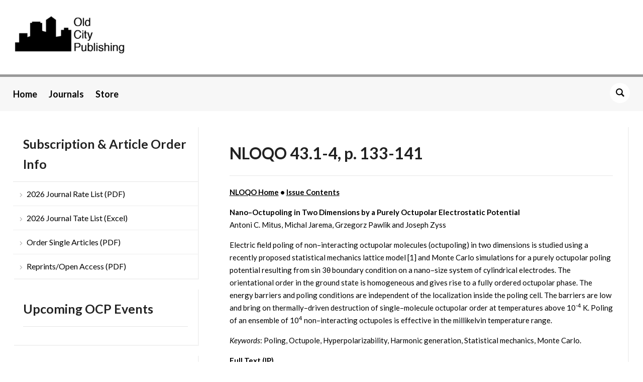

--- FILE ---
content_type: text/css
request_url: https://www.oldcitypublishing.com/wp-content/uploads/pum/pum-site-styles.css?generated=1755157691&ver=1.21.5
body_size: 3577
content:
/**
 * Do not touch this file! This file created by the Popup Maker plugin using PHP
 * Last modified time: Aug 14 2025, 03:48:11
 */


/* Popup Google Fonts */
@import url('//fonts.googleapis.com/css?family=Montserrat|Acme');



/* Animations */
/*!******************************************************************************
 * Copyright (c) 2019, Code Atlantic LLC
 ******************************************************************************/
@keyframes rotate-forever {
  0% {
    transform: rotate(0deg);
  }
  100% {
    transform: rotate(360deg);
  }
}

@keyframes spinner-loader {
  0% {
    transform: rotate(0deg);
  }
  100% {
    transform: rotate(360deg);
  }
}

/* Popup Core Styles */
/* Reset Overlay, Container, Title, Content(div) & Close button */
.pum-overlay,
.pum-container,
.pum-title,
.pum-content,
.pum-content + .pum-close,
.pum-content + .pum-close:hover,
.pum-content + .pum-close:focus,
.pum-content + .pum-close:active {
  background: none;
  border: none;
  bottom: auto;
  clear: none;
  cursor: default;
  /* didn't really know what the default for display should be*/
  /*display:inline;*/
  float: none;
  font-family: inherit;
  font-size: medium;
  font-style: normal;
  font-weight: normal;
  height: auto;
  left: auto;
  letter-spacing: normal;
  line-height: normal;
  max-height: none;
  max-width: none;
  min-height: 0;
  min-width: 0;
  overflow: visible;
  position: static;
  right: auto;
  text-align: left;
  text-decoration: none;
  text-indent: 0;
  text-transform: none;
  top: auto;
  visibility: visible;
  white-space: normal;
  width: auto;
  z-index: auto;
}

.pum-title,
.pum-content {
  position: relative;
  z-index: 1;
}

.pum-overlay {
  position: fixed;
  height: 100%;
  width: 100%;
  top: 0;
  left: 0;
  right: 0;
  bottom: 0;
  z-index: 1999999999;
  overflow: auto;
  overflow: initial;
  display: none;
  transition: all 0.15s ease-in-out;
  /**
    * Use border-box for all popup content. Providing more precise sizing.
    */
}

.pum-overlay.pum-preview, .pum-overlay.pum-form-submission-detected {
  display: block;
}

.pum-overlay, .pum-overlay:before, .pum-overlay:after,
.pum-overlay *,
.pum-overlay *:before,
.pum-overlay *:after {
  /* Safari/Chrome, other WebKit */
  /* Firefox, other Gecko */
  box-sizing: border-box;
}

.pum-container {
  top: 100px;
  position: absolute;
  margin-bottom: 3em;
  z-index: 1999999999;
}

.pum-container.pum-responsive {
  left: 50%;
  margin-left: -47.5%;
  width: 95%;
  height: auto;
  overflow: visible;
}

.pum-container.pum-responsive img {
  max-width: 100%;
  height: auto;
}

@media only screen and (min-width: 1024px) {
  .pum-container.pum-responsive.pum-responsive-nano {
    margin-left: -5%;
    width: 10%;
  }
  .pum-container.pum-responsive.pum-responsive-micro {
    margin-left: -10%;
    width: 20%;
  }
  .pum-container.pum-responsive.pum-responsive-tiny {
    margin-left: -15%;
    width: 30%;
  }
  .pum-container.pum-responsive.pum-responsive-small {
    margin-left: -20%;
    width: 40%;
  }
  .pum-container.pum-responsive.pum-responsive-medium {
    margin-left: -30%;
    width: 60%;
  }
  .pum-container.pum-responsive.pum-responsive-normal {
    margin-left: -30%;
    width: 70%;
  }
  .pum-container.pum-responsive.pum-responsive-large {
    margin-left: -35%;
    width: 80%;
  }
  .pum-container.pum-responsive.pum-responsive-xlarge {
    margin-left: -47.5%;
    width: 95%;
  }
  .pum-container.pum-responsive.pum-position-fixed {
    position: fixed;
  }
}

@media only screen and (max-width: 1024px) {
  .pum-container.pum-responsive.pum-position-fixed {
    position: absolute;
  }
}

.pum-container.custom-position {
  left: auto;
  top: auto;
  margin-left: inherit;
}

.pum-container .pum-title {
  margin-bottom: 0.5em;
}

.pum-container .pum-content:focus {
  outline: none;
}

.pum-container .pum-content > :first-child {
  margin-top: 0;
}

.pum-container .pum-content > :last-child {
  margin-bottom: 0;
}

.pum-container .pum-content + .pum-close {
  text-decoration: none;
  text-align: center;
  line-height: 1;
  position: absolute;
  cursor: pointer;
  min-width: 1em;
  z-index: 2;
  background-color: transparent;
}

.pum-container .pum-content + .pum-close > span {
  position: relative;
  z-index: 1;
}

.pum-container.pum-scrollable .pum-content {
  overflow: auto;
  overflow-y: scroll;
  max-height: 95%;
}

.pum-overlay.pum-overlay-disabled {
  visibility: hidden;
}

.pum-overlay.pum-overlay-disabled::-webkit-scrollbar {
  display: block;
}

.pum-overlay.pum-overlay-disabled .pum-container {
  visibility: visible;
}

.pum-overlay.pum-click-to-close {
  /* Hack for iOS devices so they properly treat it as a clickable element */
  cursor: pointer;
}

html.pum-open.pum-open-overlay {
  overflow: hidden;
}

html.pum-open.pum-open-overlay.pum-open-fixed .pum-overlay {
  overflow: hidden;
}

html.pum-open.pum-open-overlay.pum-open-fixed .pum-container {
  position: fixed;
}

html.pum-open.pum-open-overlay.pum-open-scrollable body > *:not([aria-modal="true"]) {
  padding-right: 15px;
}

html.pum-open.pum-open-overlay.pum-open-scrollable .pum-overlay.pum-active {
  overflow-y: scroll;
  -webkit-overflow-scrolling: touch;
}

html.pum-open.pum-open-overlay-disabled.pum-open-fixed .pum-container {
  position: fixed;
}

html.pum-open.pum-open-overlay-disabled.pum-open-scrollable .pum-overlay.pum-active {
  position: static;
  height: auto;
  width: auto;
}

/* PM Forms */
/*!******************************************************************************
 * Copyright (c) 2019, Code Atlantic LLC
 ******************************************************************************/
.pum-form {
  margin: 0 auto 16px;
}

.pum-form--loading {
  opacity: 0.5;
}

.pum-form__field {
  margin-bottom: 1em;
}

.pum-form__field label {
  font-weight: bold;
}

.pum-form__field select,
.pum-form__field input[type='date'] {
  margin: 0 auto;
  font-size: 18px;
  line-height: 26px;
  text-align: center;
  padding: 3px;
  vertical-align: middle;
}

.pum-form__field select {
  padding: 5px 3px;
}

.pum-form__loader {
  font-size: 2em;
  animation-duration: 0.75s;
  animation-iteration-count: infinite;
  animation-name: rotate-forever;
  animation-timing-function: linear;
  height: 0.75em;
  width: 0.75em;
  border: 0.25em solid rgba(0, 0, 0, 0.5);
  border-right-color: transparent;
  border-radius: 50%;
  display: inline-block;
}

.pum-form__submit {
  position: relative;
}

.pum-form__submit .pum-form__loader {
  margin-left: 0.5em;
  border: 0.25em solid rgba(255, 255, 255, 0.5);
  border-right-color: transparent;
}

.pum-form__messages {
  display: none;
  border: 1px solid rgba(0, 0, 0, 0.25);
  margin-bottom: 0.5em;
  padding: 1em;
  position: relative;
}

.pum-form__message {
  margin-bottom: 0.5em;
}

.pum-form__message:last-child {
  margin-bottom: 0;
}

.pum-form__message--error {
  color: red !important;
  border-color: red;
}

.pum-form__message--success {
  color: green !important;
  border-color: green;
}

.pum-form--loading {
  opacity: 0.5;
}

/*!******************************************************************************
 * Copyright (c) 2019, Code Atlantic LLC
 ******************************************************************************/
.pum-alignment-left {
  text-align: left;
}

.pum-alignment-center {
  text-align: center;
}

.pum-alignment-right {
  text-align: right;
}

/*
 * Form Alignments
 */
.pum-form--alignment-left {
  text-align: left;
}

.pum-form--alignment-center {
  text-align: center;
}

.pum-form--alignment-right {
  text-align: right;
}

/*!******************************************************************************
 * Copyright (c) 2019, Code Atlantic LLC
 ******************************************************************************/
.pum-form--layout-standard .pum-form__field > label {
  margin-bottom: 0.25em;
  display: block;
}

/*!******************************************************************************
 * Copyright (c) 2019, Code Atlantic LLC
 ******************************************************************************/
.pum-form--layout-inline .pum-form__field {
  display: inline-block;
}

/*!******************************************************************************
 * Copyright (c) 2019, Code Atlantic LLC
 ******************************************************************************/
.pum-form--layout-block .pum-form__field,
.pum-form--layout-block div,
.pum-form--layout-block input,
.pum-form--layout-block button {
  display: block;
  width: 100%;
}

/*
 * Form Styles
 */
/*!******************************************************************************
 * Copyright (c) 2019, Code Atlantic LLC
 ******************************************************************************/
.pum-form--style-default label {
  font-size: 14px;
  font-weight: bold;
}

.pum-form--style-default input[type='text'],
.pum-form--style-default input[type='email'] {
  background-color: #f8f7f7;
  margin-bottom: 5px;
  font-size: 14px;
  padding: 10px 8px;
}

.pum-form--style-default button {
  font-size: 18px;
  margin: 10px 0 0;
  padding: 10px 5px;
  cursor: pointer;
}

/*!******************************************************************************
 * Copyright (c) 2019, Code Atlantic LLC
 ******************************************************************************/
.pum-sub-form {
  /* :not(:required) hides this rule from IE9 and below */
}

.pum-sub-form .pum-sub-form-loading {
  opacity: 0.5;
}

.pum-sub-form p.pum-newsletter-error-msg {
  margin: 0;
}

.pum-sub-form .spinner-loader {
  right: 50%;
  position: absolute;
  bottom: 40%;
}

.pum-sub-form .spinner-loader:not(:required) {
  animation: spinner-loader 1500ms infinite linear;
  border-radius: 0.5em;
  box-shadow: rgba(0, 0, 51, 0.3) 1.5em 0 0 0, rgba(0, 0, 51, 0.3) 1.1em 1.1em 0 0, rgba(0, 0, 51, 0.3) 0 1.5em 0 0, rgba(0, 0, 51, 0.3) -1.1em 1.1em 0 0, rgba(0, 0, 51, 0.3) -1.5em 0 0 0, rgba(0, 0, 51, 0.3) -1.1em -1.1em 0 0, rgba(0, 0, 51, 0.3) 0 -1.5em 0 0, rgba(0, 0, 51, 0.3) 1.1em -1.1em 0 0;
  display: inline-block;
  font-size: 10px;
  width: 1em;
  height: 1em;
  margin: 1.5em;
  overflow: hidden;
  text-indent: 100%;
}

/*!******************************************************************************
 * Copyright (c) 2019, Code Atlantic LLC
 ******************************************************************************/
.pum-form__field--consent {
  text-align: left;
}

.pum-form__field--consent.pum-form__field--checkbox label {
  display: inline-block;
  vertical-align: middle;
}

.pum-form__field--consent.pum-form__field--checkbox label input {
  display: inline-block;
  width: inherit;
  margin: 0;
  vertical-align: middle;
}

.pum-form__field--consent.pum-form__field--radio .pum-form__consent-radios.pum-form__consent-radios--inline label {
  display: inline-block;
  vertical-align: middle;
}

.pum-form__field--consent.pum-form__field--radio .pum-form__consent-radios.pum-form__consent-radios--inline label input {
  display: inline-block;
  width: inherit;
  margin: 0;
  vertical-align: middle;
}

.pum-form__field--consent.pum-form__field--radio .pum-form__consent-radios.pum-form__consent-radios--inline label + label {
  margin-left: 1em;
}

.pum-form__field--consent.pum-form__field--radio .pum-form__consent-radios.pum-form__consent-radios--stacked label {
  display: block;
  vertical-align: middle;
}

.pum-form__field--consent.pum-form__field--radio .pum-form__consent-radios.pum-form__consent-radios--stacked label input {
  display: inline-block;
  width: inherit;
  margin: 0;
  vertical-align: middle;
}

/* 3rd Party Plugin Compatibility Fixes */
/** Backward Compatibility */
.popmake-close {
  cursor: pointer;
}

/* Formidable forms fix */
.pum-container iframe.formidable {
  width: 100%;
  overflow: visible;
}

body div#ui-datepicker-div[style] {
  z-index: 9999999999 !important;
}

/* NF DatePicker Fix */
.pika-single {
  z-index: 9999999999 !important;
}

.flatpickr-calendar.open {
  z-index: 9999999999 !important;
}

/*# sourceMappingURL=pum-site.css.map */


/* Popup Theme 19496: Content Only - For use with page builders or block editor */
.pum-theme-19496, .pum-theme-content-only { background-color: rgba( 0, 0, 0, 0.70 ) } 
.pum-theme-19496 .pum-container, .pum-theme-content-only .pum-container { padding: 0px; border-radius: 0px; border: 1px none #000000; box-shadow: 0px 0px 0px 0px rgba( 2, 2, 2, 0.00 ) } 
.pum-theme-19496 .pum-title, .pum-theme-content-only .pum-title { color: #000000; text-align: left; text-shadow: 0px 0px 0px rgba( 2, 2, 2, 0.23 ); font-family: inherit; font-weight: 400; font-size: 32px; line-height: 36px } 
.pum-theme-19496 .pum-content, .pum-theme-content-only .pum-content { color: #8c8c8c; font-family: inherit; font-weight: 400 } 
.pum-theme-19496 .pum-content + .pum-close, .pum-theme-content-only .pum-content + .pum-close { position: absolute; height: 18px; width: 18px; left: auto; right: 7px; bottom: auto; top: 7px; padding: 0px; color: #000000; font-family: inherit; font-weight: 700; font-size: 20px; line-height: 20px; border: 1px none #ffffff; border-radius: 15px; box-shadow: 0px 0px 0px 0px rgba( 2, 2, 2, 0.00 ); text-shadow: 0px 0px 0px rgba( 0, 0, 0, 0.00 ); background-color: rgba( 255, 255, 255, 0.00 ) } 

/* Popup Theme 19261: Floating Bar - Soft Blue */
.pum-theme-19261, .pum-theme-floating-bar { background-color: rgba( 255, 255, 255, 0.00 ) } 
.pum-theme-19261 .pum-container, .pum-theme-floating-bar .pum-container { padding: 8px; border-radius: 0px; border: 1px none #000000; box-shadow: 1px 1px 3px 0px rgba( 2, 2, 2, 0.23 ); background-color: rgba( 238, 246, 252, 1.00 ) } 
.pum-theme-19261 .pum-title, .pum-theme-floating-bar .pum-title { color: #505050; text-align: left; text-shadow: 0px 0px 0px rgba( 2, 2, 2, 0.23 ); font-family: inherit; font-weight: 400; font-size: 32px; line-height: 36px } 
.pum-theme-19261 .pum-content, .pum-theme-floating-bar .pum-content { color: #505050; font-family: inherit; font-weight: 400 } 
.pum-theme-19261 .pum-content + .pum-close, .pum-theme-floating-bar .pum-content + .pum-close { position: absolute; height: 18px; width: 18px; left: auto; right: 5px; bottom: auto; top: 50%; padding: 0px; color: #505050; font-family: Sans-Serif; font-weight: 700; font-size: 15px; line-height: 18px; border: 1px solid #505050; border-radius: 15px; box-shadow: 0px 0px 0px 0px rgba( 2, 2, 2, 0.00 ); text-shadow: 0px 0px 0px rgba( 0, 0, 0, 0.00 ); background-color: rgba( 255, 255, 255, 0.00 ); transform: translate(0, -50%) } 

/* Popup Theme 16290: Cutting Edge */
.pum-theme-16290, .pum-theme-cutting-edge { background-color: rgba( 239, 239, 239, 0.11 ) } 
.pum-theme-16290 .pum-container, .pum-theme-cutting-edge .pum-container { padding: 9px; border-radius: 1px; border: 1px none #000000; box-shadow: 0px 10px 25px 0px rgba( 2, 2, 2, 0.50 ); background-color: rgba( 30, 115, 190, 1.00 ) } 
.pum-theme-16290 .pum-title, .pum-theme-cutting-edge .pum-title { color: #ffffff; text-align: left; text-shadow: 0px 0px 0px rgba( 2, 2, 2, 0.23 ); font-family: Sans-Serif; font-weight: 100; font-size: 26px; line-height: 28px } 
.pum-theme-16290 .pum-content, .pum-theme-cutting-edge .pum-content { color: #ffffff; font-family: inherit; font-weight: 100 } 
.pum-theme-16290 .pum-content + .pum-close, .pum-theme-cutting-edge .pum-content + .pum-close { position: absolute; height: 24px; width: 24px; left: auto; right: 0px; bottom: auto; top: 0px; padding: 0px; color: #1e73be; font-family: inherit; font-weight: 100; font-size: 32px; line-height: 24px; border: 1px none #ffffff; border-radius: 0px; box-shadow: -1px 1px 1px 0px rgba( 2, 2, 2, 0.10 ); text-shadow: -1px 1px 1px rgba( 0, 0, 0, 0.10 ); background-color: rgba( 238, 238, 34, 1.00 ) } 

/* Popup Theme 16286: Default Theme */
.pum-theme-16286, .pum-theme-default-theme { background-color: rgba( 226, 226, 226, 0.36 ) } 
.pum-theme-16286 .pum-container, .pum-theme-default-theme .pum-container { padding: 18px; border-radius: 0px; border: 2px solid #000000; box-shadow: 1px 1px 3px 0px rgba( 2, 2, 2, 0.23 ); background-color: rgba( 226, 226, 226, 1.00 ) } 
.pum-theme-16286 .pum-title, .pum-theme-default-theme .pum-title { color: #000000; text-align: left; text-shadow: 0px 0px 0px rgba( 2, 2, 2, 0.23 ); font-family: inherit; font-size: 32px; line-height: 36px } 
.pum-theme-16286 .pum-content, .pum-theme-default-theme .pum-content { color: #333333; font-family: inherit } 
.pum-theme-16286 .pum-content + .pum-close, .pum-theme-default-theme .pum-content + .pum-close { position: absolute; height: auto; width: auto; left: auto; right: 0px; bottom: auto; top: 0px; padding: 8px; color: #ffffff; font-family: inherit; font-size: 12px; line-height: 14px; border: 1px none #ffffff; border-radius: 0px; box-shadow: 0px 0px 0px 0px rgba( 2, 2, 2, 0.23 ); text-shadow: 0px 0px 0px rgba( 0, 0, 0, 0.23 ); background-color: rgba( 24, 61, 150, 1.00 ) } 

/* Popup Theme 16287: Light Box */
.pum-theme-16287, .pum-theme-lightbox { background-color: rgba( 0, 0, 0, 0.60 ) } 
.pum-theme-16287 .pum-container, .pum-theme-lightbox .pum-container { padding: 18px; border-radius: 3px; border: 8px solid #000000; box-shadow: 0px 0px 30px 0px rgba( 2, 2, 2, 1.00 ); background-color: rgba( 255, 255, 255, 1.00 ) } 
.pum-theme-16287 .pum-title, .pum-theme-lightbox .pum-title { color: #000000; text-align: left; text-shadow: 0px 0px 0px rgba( 2, 2, 2, 0.23 ); font-family: inherit; font-size: 32px; line-height: 36px } 
.pum-theme-16287 .pum-content, .pum-theme-lightbox .pum-content { color: #000000; font-family: inherit } 
.pum-theme-16287 .pum-content + .pum-close, .pum-theme-lightbox .pum-content + .pum-close { position: absolute; height: 30px; width: 30px; left: auto; right: -24px; bottom: auto; top: -24px; padding: 0px; color: #ffffff; font-family: inherit; font-size: 24px; line-height: 26px; border: 2px solid #ffffff; border-radius: 30px; box-shadow: 0px 0px 15px 1px rgba( 2, 2, 2, 0.75 ); text-shadow: 0px 0px 0px rgba( 0, 0, 0, 0.23 ); background-color: rgba( 0, 0, 0, 1.00 ) } 

/* Popup Theme 16288: Enterprise Blue */
.pum-theme-16288, .pum-theme-enterprise-blue { background-color: rgba( 0, 0, 0, 0.70 ) } 
.pum-theme-16288 .pum-container, .pum-theme-enterprise-blue .pum-container { padding: 28px; border-radius: 5px; border: 1px none #000000; box-shadow: 0px 10px 25px 4px rgba( 2, 2, 2, 0.50 ); background-color: rgba( 255, 255, 255, 1.00 ) } 
.pum-theme-16288 .pum-title, .pum-theme-enterprise-blue .pum-title { color: #315b7c; text-align: left; text-shadow: 0px 0px 0px rgba( 2, 2, 2, 0.23 ); font-family: inherit; font-size: 34px; line-height: 36px } 
.pum-theme-16288 .pum-content, .pum-theme-enterprise-blue .pum-content { color: #2d2d2d; font-family: inherit } 
.pum-theme-16288 .pum-content + .pum-close, .pum-theme-enterprise-blue .pum-content + .pum-close { position: absolute; height: 28px; width: 28px; left: auto; right: 8px; bottom: auto; top: 8px; padding: 4px; color: #ffffff; font-family: inherit; font-size: 20px; line-height: 20px; border: 1px none #ffffff; border-radius: 42px; box-shadow: 0px 0px 0px 0px rgba( 2, 2, 2, 0.23 ); text-shadow: 0px 0px 0px rgba( 0, 0, 0, 0.23 ); background-color: rgba( 49, 91, 124, 1.00 ) } 

/* Popup Theme 16289: Hello Box */
.pum-theme-16289, .pum-theme-hello-box { background-color: rgba( 0, 0, 0, 0.75 ) } 
.pum-theme-16289 .pum-container, .pum-theme-hello-box .pum-container { padding: 30px; border-radius: 80px; border: 14px solid #81d742; box-shadow: 0px 0px 0px 0px rgba( 2, 2, 2, 0.00 ); background-color: rgba( 255, 255, 255, 1.00 ) } 
.pum-theme-16289 .pum-title, .pum-theme-hello-box .pum-title { color: #2d2d2d; text-align: left; text-shadow: 0px 0px 0px rgba( 2, 2, 2, 0.23 ); font-family: Montserrat; font-size: 32px; line-height: 36px } 
.pum-theme-16289 .pum-content, .pum-theme-hello-box .pum-content { color: #2d2d2d; font-family: inherit } 
.pum-theme-16289 .pum-content + .pum-close, .pum-theme-hello-box .pum-content + .pum-close { position: absolute; height: auto; width: auto; left: auto; right: -30px; bottom: auto; top: -30px; padding: 0px; color: #2d2d2d; font-family: inherit; font-size: 32px; line-height: 28px; border: 1px none #ffffff; border-radius: 28px; box-shadow: 0px 0px 0px 0px rgba( 2, 2, 2, 0.23 ); text-shadow: 0px 0px 0px rgba( 0, 0, 0, 0.23 ); background-color: rgba( 255, 255, 255, 1.00 ) } 

/* Popup Theme 16291: Framed Border */
.pum-theme-16291, .pum-theme-framed-border { background-color: rgba( 255, 255, 255, 0.50 ) } 
.pum-theme-16291 .pum-container, .pum-theme-framed-border .pum-container { padding: 18px; border-radius: 0px; border: 20px outset #dd3333; box-shadow: 1px 1px 3px 0px rgba( 2, 2, 2, 0.97 ) inset; background-color: rgba( 255, 251, 239, 1.00 ) } 
.pum-theme-16291 .pum-title, .pum-theme-framed-border .pum-title { color: #000000; text-align: left; text-shadow: 0px 0px 0px rgba( 2, 2, 2, 0.23 ); font-family: inherit; font-size: 32px; line-height: 36px } 
.pum-theme-16291 .pum-content, .pum-theme-framed-border .pum-content { color: #2d2d2d; font-family: inherit } 
.pum-theme-16291 .pum-content + .pum-close, .pum-theme-framed-border .pum-content + .pum-close { position: absolute; height: 20px; width: 20px; left: auto; right: -20px; bottom: auto; top: -20px; padding: 0px; color: #ffffff; font-family: Acme; font-size: 20px; line-height: 20px; border: 1px none #ffffff; border-radius: 0px; box-shadow: 0px 0px 0px 0px rgba( 2, 2, 2, 0.23 ); text-shadow: 0px 0px 0px rgba( 0, 0, 0, 0.23 ); background-color: rgba( 0, 0, 0, 0.55 ) } 



#pum-20900 {z-index: 1999999999}
#pum-17372 {z-index: 1999999999}


